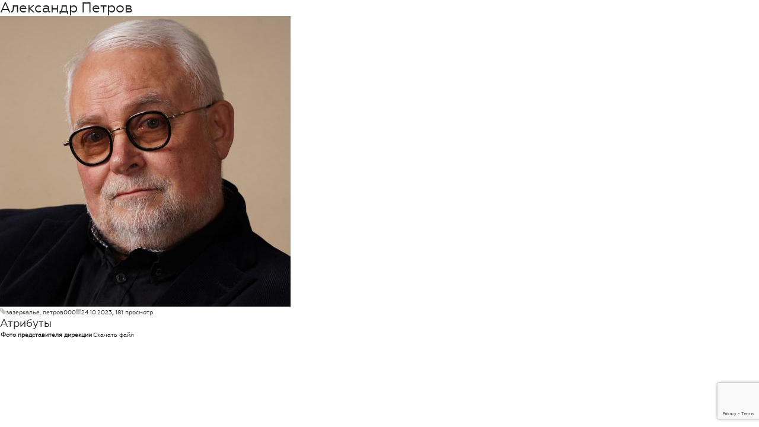

--- FILE ---
content_type: text/html; charset=UTF-8
request_url: https://oneginaward.ru/management/2023/jury23/38531/
body_size: 17288
content:
<!DOCTYPE html>
<html xmlns='http://www.w3.org/1999/xhtml' xml:lang='ru' lang='ru'>
<head>
	<title>Дирекция премии «Онегин» 2026</title>
	<meta name="description" content="Александр Петров -2023 -Жюри -Дирекция премии «Онегин»" />
	<meta name="keywords" content="зазеркалье, петров -2023 -Жюри -Дирекция премии «Онегин»" />
	<meta content="text/html; charset=UTF-8" http-equiv="Content-Type" />
	<meta name="yandex-verification" content="7e95a48a5d8ab8f8" />
	<meta http-equiv="X-UA-Compatible" content="IE=edge" />
	<meta http-equiv='imagetoolbar' content='no'                                  />
	<meta http-equiv="X-UA-Compatible" content="IE=edge"                          />
	<meta content="width=device-width,initial-scale=1,user-scalable=no" name="viewport" />
	<meta name = "format-detection" content = "telephone=no"    />
	<meta name = "format-detection" content = "address=no"    />
	<meta http-equiv="x-rim-auto-match" content="none"          />
	<!-- <meta property="og:image" content='images/logo-200-vk.png'  /> -->
	<meta name="viewport" content="width=1024" />
	<meta name="apple-mobile-web-app-capable" content="yes"     />
		<link type='image/x-icon'       rel='icon'          href='/assets/images/favicon/favicon.ico?v=1.2' />
	<link type='image/x-icon'       rel='shortcut icon' href='/assets/images/favicon/favicon.ico?v=1.2' />
	<link rel="apple-touch-icon" sizes="57x57" href='/assets/images/favicon/apple-icon-57x57.png?v=1.2' />
	<link rel="apple-touch-icon" sizes="60x60" href='/assets/images/favicon/apple-icon-60x60.png?v=1.2' />
	<link rel="apple-touch-icon" sizes="72x72" href='/assets/images/favicon/apple-icon-72x72.png?v=1.2' />
	<link rel="apple-touch-icon" sizes="76x76" href='/assets/images/favicon/apple-icon-76x76.png?v=1.2' />
	<link rel="apple-touch-icon" sizes="114x114" href='/assets/images/favicon/apple-icon-114x114.png?v=1.2' />
	<link rel="apple-touch-icon" sizes="120x120" href='/assets/images/favicon/apple-icon-120x120.png?v=1.2' />
	<link rel="apple-touch-icon" sizes="144x144" href='/assets/images/favicon/apple-icon-144x144.png?v=1.2' />
	<link rel="apple-touch-icon" sizes="152x152" href='/assets/images/favicon/apple-icon-152x152.png?v=1.2' />
	<link rel="apple-touch-icon" sizes="180x180" href='/assets/images/favicon/apple-icon-180x180.png?v=1.2' />
	<link rel="icon" type="image/png" sizes="192x192" href='/assets/images/favicon/android-icon-192x192.png?v=1.2' />
	<link rel="icon" type="image/png" sizes="32x32" href='/assets/images/favicon/favicon-32x32.png?v=1.2' />
	<link rel="icon" type="image/png" sizes="96x96" href='/assets/images/favicon/favicon-96x96.png?v=1.2' />
	<link rel="icon" type="image/png" sizes="16x16" href='/assets/images/favicon/favicon-16x16.png?v=1.2' />
	<link rel="manifest" href='/assets/images/favicon/manifest.json?v=1.2' />
	<meta name="msapplication-TileColor" content="#ffffff" />
	<meta name="msapplication-TileImage" content='/assets/images/favicon/ms-icon-144x144.png?v=1.2' />
	<meta name="theme-color" content="#ffffff" />
	<link rel="stylesheet" type="text/css" href="/templates/template1/style.css?1752600848">
<link rel="stylesheet" type="text/css" href="/assets/js/vendor/swiper-slider/swiper.min.css?1752600848">
<link rel="stylesheet" type="text/css" href="/assets/js/vendor/fancybox/jquery.fancybox.min.css?1752600848">
<link rel="stylesheet" type="text/css" href="/assets/css/style_diz.css?v=1.4?1752600848">
	<script src='https://ajax.googleapis.com/ajax/libs/jquery/1.12.4/jquery.min.js'></script>
	<script src='/assets/js/device.min.js'></script>
	<script src='/assets/js/aa_modal.js'></script>
	<!--[if lt IE 10]>
		<script src="js/vendor/classList.min.js"></script>
		<script src="js/vendor/html5shiv.min.js"></script>
	<![endif]-->
	</head>

<body>

<div class='body'>
	<div class='body-wrap'>
		<!-- TOP Part end -->
		

<h1>Александр Петров</h1>
<div id="gallery">
  <a href="/upload/information_system_23/3/8/5/item_38531/item_38531.jpg" target="_blank">
    <img src="/upload/information_system_23/3/8/5/item_38531/small_item_38531.jpg" class="news_img" />
  </a>
</div>
<div></div>
<p class="tags"><img src="/images/tag.png" /><span><a href="/management/tag/%D0%B7%D0%B0%D0%B7%D0%B5%D1%80%D0%BA%D0%B0%D0%BB%D1%8C%D0%B5/" class="tag">зазеркалье</a>, <a href="/management/tag/%D0%BF%D0%B5%D1%82%D1%80%D0%BE%D0%B2/" class="tag">петров</a></span><span id="informationsystem_item_id_38531" class="thumbs inactive"><span id="informationsystem_item_likes_38531">0</span><span class="inner_thumbs"><a alt="Нравится"></a><span class="rate" id="informationsystem_item_rate_38531">0</span><a alt="Не нравится"></a></span><span id="informationsystem_item_dislikes_38531">0</span></span><img src="/images/calendar.png" />24.10.2023, <span>181</span> просмотр. </p>
<p class="h2">Атрибуты</p>
<table border="0" class="news_properties">
  <tr>
    <th>Фото представителя дирекции</th>
    <td>
      <a href="/upload/information_system_23/3/8/5/item_38531/information_items_property_2018.jpg">Скачать файл</a>
    </td>
  </tr>
</table>
	</div>

	

<i xmlns:xlink="http://www.w3.org/1999/xlink" class="overlay js__all-close" tabindex="-1"></i>
<div xmlns:xlink="http://www.w3.org/1999/xlink" class="nav" tabindex="-1">
  <button type="button" class="nav__close abs abs_t abs_r js-nav__close">
    <svg class="nav__close-ico abs">
      <use xlink:href="/assets/images/sprites/sprites_label/svg/symbols.svg#symbol-close"></use>
    </svg>
  </button>
  <div class="nav__wrap">
    <div class="nav__in">
      <div class="nav-menu">
        <div class="nav-menu__el">
          <a href="/" class="nav-menu__el-in g-vac">
            <span class="nav-menu__el-in-txt g-vac__el g-fwb">Главная</span>
          </a>
        </div>
        <div class="nav-menu__el">
          <a href="/about/" class="nav-menu__el-in g-vac">
            <span class="nav-menu__el-in-txt g-vac__el g-fwb">О премии</span>
          </a>
        </div>
        <div class="nav-menu__el">
          <a href="/management/" class="nav-menu__el-in g-vac active">
            <span class="nav-menu__el-in-txt g-vac__el g-fwb">Дирекция премии</span>
          </a>
        </div>
        <div class="nav-menu__el">
          <a href="/news/" class="nav-menu__el-in g-vac">
            <span class="nav-menu__el-in-txt g-vac__el g-fwb">Новости</span>
          </a>
        </div>
        <div class="nav-menu__el">
          <a href="/smi/" class="nav-menu__el-in g-vac">
            <span class="nav-menu__el-in-txt g-vac__el g-fwb">СМИ о премии</span>
          </a>
        </div>
        <div class="nav-menu__el">
          <a href="/partners/" class="nav-menu__el-in g-vac">
            <span class="nav-menu__el-in-txt g-vac__el g-fwb">Партнёры</span>
          </a>
        </div>
        <div class="nav-menu__el">
          <a href="/map/" class="nav-menu__el-in g-vac">
            <span class="nav-menu__el-in-txt g-vac__el g-fwb">Оперная карта России</span>
          </a>
        </div>
        <div class="nav-menu__el">
          <a href="/contacts/" class="nav-menu__el-in g-vac">
            <span class="nav-menu__el-in-txt g-vac__el g-fwb">Контакты</span>
          </a>
        </div>
      </div>
      <div class="nav-btn">
        <button type="button" class="g-btn js-nav__message-open">
          <span class="g-btn__txt">Отправить сообщение</span>
        </button>
      </div>
      <div class="nav-footer">
        <div class="nav-footer__copyright">
          <span class="nav-footer__copyright-txt-top g-fwm">© «Онегин» 2016-2026</span>
          <span class="nav-footer__copyright-txt-bottom">Российская национальная оперная премия</span>
        </div>
        <a href="http://artatom.ru/" title="дизайн сайта, создание сайтов Воронеж - веб студия АРТатом" target="_blank" rel="noopener" class="nav-footer__dev g-vac">
          <span class="nav-footer__dev-txt g-vac__el">Сделано в Atom</span>
          <svg class="nav-footer__dev-ico abs abs_r">
            <use xlink:href="/assets/images/sprites/sprites_label/svg/symbols.svg#symbol-atom"></use>
          </svg>
        </a>
        <a href="//m.oneginaward.ru" title="" class="nav-footer__full-ver g-vac" style="float: left; height: 4em;">
          <span class="nav-footer__dev-txt g-vac__el" style="white-space: nowrap; ">
								Мобильная версия
							</span>
        </a>
      </div>
    </div>
  </div>
</div>


<div class="modal-form" tabindex="-1">
  <div class="modal-form__wrap g-vac">
    <div class="modal-form__in g-vac__el">
      <button name="close" type="button" class="modal-form__close abs abs_t abs_r js-modal-form__close">
        <svg class="modal-form__close-ico abs">
          <use xmlns:xlink="http://www.w3.org/1999/xlink" xlink:href="/assets/images/sprites/sprites_label/svg/symbols.svg#symbol-close"></use>
        </svg>
      </button>
      <div class="modal-form__left">
        <div class="modal-form-text">
          <div class="modal-form-text__desc">
            <div class="editor editor_mb-off editor_small editor_fmed">
              <p>Если у вас есть вопросы - вы можете написать нам и мы обязательно вам ответим.</p>
            </div>
          </div>
          <div class="modal-form-text__contact">
            <div class="editor editor_fmed editor_mb-off">
              <p>Также вы можете написать нам на почту<br /><a href="mailto: award@oneginaward.ru">award@oneginaward.ru</a><br /></p>
            </div>
          </div>
        </div>
      </div>
      <div class="modal-form__right">
        <div class="modal-form__form">
          <form name="form-feedback" action="/" method="post" enctype="multipart/form-data" id="form-feedback">
            <div class="g-form-item">
              <div class="g-form-item__name">
                <span class="g-form-item__name-txt g-fwm">Ваше имя</span>
              </div>
              <div class="g-form-item__field">
                <div class="g-form-item__field-in g-form-item__field-in_fl">
                  <input type="text" class="input__field" name="message_name" value="" placeholder="" />
                </div>
              </div>
              <div class="null"></div>
            </div>
            <div class="g-form-item">
              <div class="g-form-item__name">
                <span class="g-form-item__name-txt g-fwm">Ваш E-mail</span>
              </div>
              <div class="g-form-item__field">
                <div class="g-form-item__field-in g-form-item__field-in_fl">
                  <input type="text" class="input__field" name="message_email" value="" placeholder="" />
                </div>
              </div>
              <div class="null"></div>
            </div>
            <div class="g-form-item">
              <div class="g-form-item__name">
                <span class="g-form-item__name-txt g-fwm">Ваше сообщение</span>
              </div>
              <div class="g-form-item__field">
                <div class="g-form-item__field-in g-form-item__field-in_fl">
                  <textarea class="textarea" value="" name="message_text" placeholder="Начните писать свой текст …"></textarea>
                </div>
              </div>
              <div class="null"></div>
            </div>
            <div class="g-form-item">
              <div class="g-form-item__name"></div>
              <div class="g-form-item__field">
                <div class="smart-captcha" data-sitekey="ysc1_fCIJ1CvN8Nd29oI0BhfVmW8syq0zBjsAVem8CP1K054f94a9"></div>
              </div>
              <div class="null"></div>
            </div>
            <div class="g-form__btn">
              <input type="hidden" name="SubmitMessage" value="ok" />
              <button name="SubmitMessage" type="submit" value="Отправить сообщение" class="g-btn g-btn_block js-welldone__btn">
                <span class="g-btn__txt">Отправить сообщение</span>
              </button>
            </div>
          </form>
          <div class="g-form-item" tabindex="-1">
            <div class="welldone__in g-vac__el">
              <div class="welldone__title">
                <span name="header" class="welldone__title-txt g-fade"></span>
              </div>
              <div class="welldone__desc">
                <div name="message" class="editor editor_mb-off" id="message"></div>
              </div>
            </div>
          </div>
        </div>
      </div>
    </div>
    <i class="modal-form__overlay abs js__all-close"></i>
  </div>
</div>
</div>
	<script src="/templates/template1/script.js"></script>
<script src="/assets/js/vendor/nice-select/jquery.nice-select.min.js"></script>
<script src="/assets/js/vendor/jquery.form.min.js"></script>
<script src="/assets/js/vendor/jqueryValidation/jquery.validate.min.js"></script>
<script src="/assets/js/vendor/jqueryValidation/additional-methods.min.js"></script>
<script src="/assets/js/vendor/jqueryValidation/localization/messages_ru.min.js"></script>
<script src="/assets/js/vendor/fancybox/jquery.fancybox.min.js"></script>
<script src="/assets/js/vendor/jquery.inputmask.bundle.min.js"></script>
<script src="/assets/js/vendor/swiper-slider/swiper.min.js"></script>
<script src="/assets/js/vendor/threesixty/threesixty.min.js"></script>
<script src="/assets/js/vendor/threesixty/threesixty__init.js"></script>
<script src="/assets/js/vendor/fastclick.min.js"></script>
<script src="/assets/js/aa-slider.js"></script>
<script src="/assets/js/aa_yandex-map.js"></script>
<script src="/assets/js/aa-form.js?v=1.14"></script>
<script src="/assets/js/aa-form-verification.js?v=1.14"></script>
<script src="/assets/js/aa-poll.js?v=1.14"></script>
<script src="/assets/js/artatom.js?v=1.14"></script>

    <script src="https://smartcaptcha.yandexcloud.net/captcha.js" defer=""></script>
	
	<script src="https://www.google.com/recaptcha/api.js?render=6LfXMTcqAAAAAADNmARvz_pac1JToA0QBmpjIVZ5"></script>
	<script>
		grecaptcha.ready(function () {
            grecaptcha.execute('6LfXMTcqAAAAAADNmARvz_pac1JToA0QBmpjIVZ5', {
                action: 'submit'
            }).then(function(token) {
                //для проверки токена можно вывести в 
                // console.log(token);                 
                $('#form-feedback').append('<input type="hidden" name="g-recaptcha-response" value="' + token + '">');
                $('#form-order').append('<input type="hidden" name="g-recaptcha-response" value="' + token + '">');
            });
        }); 
	</script>

	<!-- Yandex.Metrika counter -->
	<script type="text/javascript">
		(function (d, w, c) {
			(w[c] = w[c] || []).push(function() {
				try {
					w.yaCounter45072731 = new Ya.Metrika({
						id:45072731,
						clickmap:true,
						trackLinks:true,
						accurateTrackBounce:true,
						webvisor:true
					});
				} catch(e) { }
			});

			var n = d.getElementsByTagName("script")[0],
					s = d.createElement("script"),
					f = function () { n.parentNode.insertBefore(s, n); };
			s.type = "text/javascript";
			s.async = true;
			s.src = "https://mc.yandex.ru/metrika/watch.js";

			if (w.opera == "[object Opera]") {
				d.addEventListener("DOMContentLoaded", f, false);
			} else { f(); }
		})(document, window, "yandex_metrika_callbacks");
	</script>
	<noscript><div><img src="https://mc.yandex.ru/watch/45072731" style="position:absolute; left:-9999px;" alt="" /></div></noscript>
	<!-- /Yandex.Metrika counter -->

	<!-- Google Analytics -->
	<script>
		(function(i,s,o,g,r,a,m){i['GoogleAnalyticsObject']=r;i[r]=i[r]||function(){
		(i[r].q=i[r].q||[]).push(arguments)},i[r].l=1*new Date();a=s.createElement(o),
		m=s.getElementsByTagName(o)[0];a.async=1;a.src=g;m.parentNode.insertBefore(a,m)
		})(window,document,'script','https://www.google-analytics.com/analytics.js','ga');

		ga('create', 'UA-101432979-1', 'auto');
		ga('send', 'pageview');
	</script>
	<!-- /Google Analytics -->

	<!-- HostCMS Counter -->
	<script type="text/javascript">document.cookie="hostmake=1; path=/";document.write("<a style='display: none;' href=\"//www.hostcms.ru/\"><img src=\"//oneginaward.ru/counter/counter.php?rand="+Math.random()+"&id=1&refer="+escape(document.referrer)+"&amp;current_page="+escape(window.location.href)+"&cookie="+(document.cookie?"Y":"N")+"&java="+(navigator.javaEnabled()?"Y":"N")+"&screen="+screen.width+'x'+screen.height+"&px="+(((navigator.appName.substring(0,9)=="Microsoft"))?screen.colorDepth:screen.pixelDepth)+"&js_version=1.6&counter=0\" alt=\"HostCMS Counter\" width=\"1\" height=\"1\" /></a>")</script>
	<noscript><a style="display: none;" href="//www.hostcms.ru/"><img alt="HostCMS Counter" height="1" src="//oneginaward.ru/counter/counter.php?id=1&amp;counter=0" width="1" /></a></noscript>
	<!-- HostCMS Counter -->

</body>
</html>

--- FILE ---
content_type: text/html; charset=utf-8
request_url: https://www.google.com/recaptcha/api2/anchor?ar=1&k=6LfXMTcqAAAAAADNmARvz_pac1JToA0QBmpjIVZ5&co=aHR0cHM6Ly9vbmVnaW5hd2FyZC5ydTo0NDM.&hl=en&v=N67nZn4AqZkNcbeMu4prBgzg&size=invisible&anchor-ms=20000&execute-ms=30000&cb=11wpxldv1g07
body_size: 48777
content:
<!DOCTYPE HTML><html dir="ltr" lang="en"><head><meta http-equiv="Content-Type" content="text/html; charset=UTF-8">
<meta http-equiv="X-UA-Compatible" content="IE=edge">
<title>reCAPTCHA</title>
<style type="text/css">
/* cyrillic-ext */
@font-face {
  font-family: 'Roboto';
  font-style: normal;
  font-weight: 400;
  font-stretch: 100%;
  src: url(//fonts.gstatic.com/s/roboto/v48/KFO7CnqEu92Fr1ME7kSn66aGLdTylUAMa3GUBHMdazTgWw.woff2) format('woff2');
  unicode-range: U+0460-052F, U+1C80-1C8A, U+20B4, U+2DE0-2DFF, U+A640-A69F, U+FE2E-FE2F;
}
/* cyrillic */
@font-face {
  font-family: 'Roboto';
  font-style: normal;
  font-weight: 400;
  font-stretch: 100%;
  src: url(//fonts.gstatic.com/s/roboto/v48/KFO7CnqEu92Fr1ME7kSn66aGLdTylUAMa3iUBHMdazTgWw.woff2) format('woff2');
  unicode-range: U+0301, U+0400-045F, U+0490-0491, U+04B0-04B1, U+2116;
}
/* greek-ext */
@font-face {
  font-family: 'Roboto';
  font-style: normal;
  font-weight: 400;
  font-stretch: 100%;
  src: url(//fonts.gstatic.com/s/roboto/v48/KFO7CnqEu92Fr1ME7kSn66aGLdTylUAMa3CUBHMdazTgWw.woff2) format('woff2');
  unicode-range: U+1F00-1FFF;
}
/* greek */
@font-face {
  font-family: 'Roboto';
  font-style: normal;
  font-weight: 400;
  font-stretch: 100%;
  src: url(//fonts.gstatic.com/s/roboto/v48/KFO7CnqEu92Fr1ME7kSn66aGLdTylUAMa3-UBHMdazTgWw.woff2) format('woff2');
  unicode-range: U+0370-0377, U+037A-037F, U+0384-038A, U+038C, U+038E-03A1, U+03A3-03FF;
}
/* math */
@font-face {
  font-family: 'Roboto';
  font-style: normal;
  font-weight: 400;
  font-stretch: 100%;
  src: url(//fonts.gstatic.com/s/roboto/v48/KFO7CnqEu92Fr1ME7kSn66aGLdTylUAMawCUBHMdazTgWw.woff2) format('woff2');
  unicode-range: U+0302-0303, U+0305, U+0307-0308, U+0310, U+0312, U+0315, U+031A, U+0326-0327, U+032C, U+032F-0330, U+0332-0333, U+0338, U+033A, U+0346, U+034D, U+0391-03A1, U+03A3-03A9, U+03B1-03C9, U+03D1, U+03D5-03D6, U+03F0-03F1, U+03F4-03F5, U+2016-2017, U+2034-2038, U+203C, U+2040, U+2043, U+2047, U+2050, U+2057, U+205F, U+2070-2071, U+2074-208E, U+2090-209C, U+20D0-20DC, U+20E1, U+20E5-20EF, U+2100-2112, U+2114-2115, U+2117-2121, U+2123-214F, U+2190, U+2192, U+2194-21AE, U+21B0-21E5, U+21F1-21F2, U+21F4-2211, U+2213-2214, U+2216-22FF, U+2308-230B, U+2310, U+2319, U+231C-2321, U+2336-237A, U+237C, U+2395, U+239B-23B7, U+23D0, U+23DC-23E1, U+2474-2475, U+25AF, U+25B3, U+25B7, U+25BD, U+25C1, U+25CA, U+25CC, U+25FB, U+266D-266F, U+27C0-27FF, U+2900-2AFF, U+2B0E-2B11, U+2B30-2B4C, U+2BFE, U+3030, U+FF5B, U+FF5D, U+1D400-1D7FF, U+1EE00-1EEFF;
}
/* symbols */
@font-face {
  font-family: 'Roboto';
  font-style: normal;
  font-weight: 400;
  font-stretch: 100%;
  src: url(//fonts.gstatic.com/s/roboto/v48/KFO7CnqEu92Fr1ME7kSn66aGLdTylUAMaxKUBHMdazTgWw.woff2) format('woff2');
  unicode-range: U+0001-000C, U+000E-001F, U+007F-009F, U+20DD-20E0, U+20E2-20E4, U+2150-218F, U+2190, U+2192, U+2194-2199, U+21AF, U+21E6-21F0, U+21F3, U+2218-2219, U+2299, U+22C4-22C6, U+2300-243F, U+2440-244A, U+2460-24FF, U+25A0-27BF, U+2800-28FF, U+2921-2922, U+2981, U+29BF, U+29EB, U+2B00-2BFF, U+4DC0-4DFF, U+FFF9-FFFB, U+10140-1018E, U+10190-1019C, U+101A0, U+101D0-101FD, U+102E0-102FB, U+10E60-10E7E, U+1D2C0-1D2D3, U+1D2E0-1D37F, U+1F000-1F0FF, U+1F100-1F1AD, U+1F1E6-1F1FF, U+1F30D-1F30F, U+1F315, U+1F31C, U+1F31E, U+1F320-1F32C, U+1F336, U+1F378, U+1F37D, U+1F382, U+1F393-1F39F, U+1F3A7-1F3A8, U+1F3AC-1F3AF, U+1F3C2, U+1F3C4-1F3C6, U+1F3CA-1F3CE, U+1F3D4-1F3E0, U+1F3ED, U+1F3F1-1F3F3, U+1F3F5-1F3F7, U+1F408, U+1F415, U+1F41F, U+1F426, U+1F43F, U+1F441-1F442, U+1F444, U+1F446-1F449, U+1F44C-1F44E, U+1F453, U+1F46A, U+1F47D, U+1F4A3, U+1F4B0, U+1F4B3, U+1F4B9, U+1F4BB, U+1F4BF, U+1F4C8-1F4CB, U+1F4D6, U+1F4DA, U+1F4DF, U+1F4E3-1F4E6, U+1F4EA-1F4ED, U+1F4F7, U+1F4F9-1F4FB, U+1F4FD-1F4FE, U+1F503, U+1F507-1F50B, U+1F50D, U+1F512-1F513, U+1F53E-1F54A, U+1F54F-1F5FA, U+1F610, U+1F650-1F67F, U+1F687, U+1F68D, U+1F691, U+1F694, U+1F698, U+1F6AD, U+1F6B2, U+1F6B9-1F6BA, U+1F6BC, U+1F6C6-1F6CF, U+1F6D3-1F6D7, U+1F6E0-1F6EA, U+1F6F0-1F6F3, U+1F6F7-1F6FC, U+1F700-1F7FF, U+1F800-1F80B, U+1F810-1F847, U+1F850-1F859, U+1F860-1F887, U+1F890-1F8AD, U+1F8B0-1F8BB, U+1F8C0-1F8C1, U+1F900-1F90B, U+1F93B, U+1F946, U+1F984, U+1F996, U+1F9E9, U+1FA00-1FA6F, U+1FA70-1FA7C, U+1FA80-1FA89, U+1FA8F-1FAC6, U+1FACE-1FADC, U+1FADF-1FAE9, U+1FAF0-1FAF8, U+1FB00-1FBFF;
}
/* vietnamese */
@font-face {
  font-family: 'Roboto';
  font-style: normal;
  font-weight: 400;
  font-stretch: 100%;
  src: url(//fonts.gstatic.com/s/roboto/v48/KFO7CnqEu92Fr1ME7kSn66aGLdTylUAMa3OUBHMdazTgWw.woff2) format('woff2');
  unicode-range: U+0102-0103, U+0110-0111, U+0128-0129, U+0168-0169, U+01A0-01A1, U+01AF-01B0, U+0300-0301, U+0303-0304, U+0308-0309, U+0323, U+0329, U+1EA0-1EF9, U+20AB;
}
/* latin-ext */
@font-face {
  font-family: 'Roboto';
  font-style: normal;
  font-weight: 400;
  font-stretch: 100%;
  src: url(//fonts.gstatic.com/s/roboto/v48/KFO7CnqEu92Fr1ME7kSn66aGLdTylUAMa3KUBHMdazTgWw.woff2) format('woff2');
  unicode-range: U+0100-02BA, U+02BD-02C5, U+02C7-02CC, U+02CE-02D7, U+02DD-02FF, U+0304, U+0308, U+0329, U+1D00-1DBF, U+1E00-1E9F, U+1EF2-1EFF, U+2020, U+20A0-20AB, U+20AD-20C0, U+2113, U+2C60-2C7F, U+A720-A7FF;
}
/* latin */
@font-face {
  font-family: 'Roboto';
  font-style: normal;
  font-weight: 400;
  font-stretch: 100%;
  src: url(//fonts.gstatic.com/s/roboto/v48/KFO7CnqEu92Fr1ME7kSn66aGLdTylUAMa3yUBHMdazQ.woff2) format('woff2');
  unicode-range: U+0000-00FF, U+0131, U+0152-0153, U+02BB-02BC, U+02C6, U+02DA, U+02DC, U+0304, U+0308, U+0329, U+2000-206F, U+20AC, U+2122, U+2191, U+2193, U+2212, U+2215, U+FEFF, U+FFFD;
}
/* cyrillic-ext */
@font-face {
  font-family: 'Roboto';
  font-style: normal;
  font-weight: 500;
  font-stretch: 100%;
  src: url(//fonts.gstatic.com/s/roboto/v48/KFO7CnqEu92Fr1ME7kSn66aGLdTylUAMa3GUBHMdazTgWw.woff2) format('woff2');
  unicode-range: U+0460-052F, U+1C80-1C8A, U+20B4, U+2DE0-2DFF, U+A640-A69F, U+FE2E-FE2F;
}
/* cyrillic */
@font-face {
  font-family: 'Roboto';
  font-style: normal;
  font-weight: 500;
  font-stretch: 100%;
  src: url(//fonts.gstatic.com/s/roboto/v48/KFO7CnqEu92Fr1ME7kSn66aGLdTylUAMa3iUBHMdazTgWw.woff2) format('woff2');
  unicode-range: U+0301, U+0400-045F, U+0490-0491, U+04B0-04B1, U+2116;
}
/* greek-ext */
@font-face {
  font-family: 'Roboto';
  font-style: normal;
  font-weight: 500;
  font-stretch: 100%;
  src: url(//fonts.gstatic.com/s/roboto/v48/KFO7CnqEu92Fr1ME7kSn66aGLdTylUAMa3CUBHMdazTgWw.woff2) format('woff2');
  unicode-range: U+1F00-1FFF;
}
/* greek */
@font-face {
  font-family: 'Roboto';
  font-style: normal;
  font-weight: 500;
  font-stretch: 100%;
  src: url(//fonts.gstatic.com/s/roboto/v48/KFO7CnqEu92Fr1ME7kSn66aGLdTylUAMa3-UBHMdazTgWw.woff2) format('woff2');
  unicode-range: U+0370-0377, U+037A-037F, U+0384-038A, U+038C, U+038E-03A1, U+03A3-03FF;
}
/* math */
@font-face {
  font-family: 'Roboto';
  font-style: normal;
  font-weight: 500;
  font-stretch: 100%;
  src: url(//fonts.gstatic.com/s/roboto/v48/KFO7CnqEu92Fr1ME7kSn66aGLdTylUAMawCUBHMdazTgWw.woff2) format('woff2');
  unicode-range: U+0302-0303, U+0305, U+0307-0308, U+0310, U+0312, U+0315, U+031A, U+0326-0327, U+032C, U+032F-0330, U+0332-0333, U+0338, U+033A, U+0346, U+034D, U+0391-03A1, U+03A3-03A9, U+03B1-03C9, U+03D1, U+03D5-03D6, U+03F0-03F1, U+03F4-03F5, U+2016-2017, U+2034-2038, U+203C, U+2040, U+2043, U+2047, U+2050, U+2057, U+205F, U+2070-2071, U+2074-208E, U+2090-209C, U+20D0-20DC, U+20E1, U+20E5-20EF, U+2100-2112, U+2114-2115, U+2117-2121, U+2123-214F, U+2190, U+2192, U+2194-21AE, U+21B0-21E5, U+21F1-21F2, U+21F4-2211, U+2213-2214, U+2216-22FF, U+2308-230B, U+2310, U+2319, U+231C-2321, U+2336-237A, U+237C, U+2395, U+239B-23B7, U+23D0, U+23DC-23E1, U+2474-2475, U+25AF, U+25B3, U+25B7, U+25BD, U+25C1, U+25CA, U+25CC, U+25FB, U+266D-266F, U+27C0-27FF, U+2900-2AFF, U+2B0E-2B11, U+2B30-2B4C, U+2BFE, U+3030, U+FF5B, U+FF5D, U+1D400-1D7FF, U+1EE00-1EEFF;
}
/* symbols */
@font-face {
  font-family: 'Roboto';
  font-style: normal;
  font-weight: 500;
  font-stretch: 100%;
  src: url(//fonts.gstatic.com/s/roboto/v48/KFO7CnqEu92Fr1ME7kSn66aGLdTylUAMaxKUBHMdazTgWw.woff2) format('woff2');
  unicode-range: U+0001-000C, U+000E-001F, U+007F-009F, U+20DD-20E0, U+20E2-20E4, U+2150-218F, U+2190, U+2192, U+2194-2199, U+21AF, U+21E6-21F0, U+21F3, U+2218-2219, U+2299, U+22C4-22C6, U+2300-243F, U+2440-244A, U+2460-24FF, U+25A0-27BF, U+2800-28FF, U+2921-2922, U+2981, U+29BF, U+29EB, U+2B00-2BFF, U+4DC0-4DFF, U+FFF9-FFFB, U+10140-1018E, U+10190-1019C, U+101A0, U+101D0-101FD, U+102E0-102FB, U+10E60-10E7E, U+1D2C0-1D2D3, U+1D2E0-1D37F, U+1F000-1F0FF, U+1F100-1F1AD, U+1F1E6-1F1FF, U+1F30D-1F30F, U+1F315, U+1F31C, U+1F31E, U+1F320-1F32C, U+1F336, U+1F378, U+1F37D, U+1F382, U+1F393-1F39F, U+1F3A7-1F3A8, U+1F3AC-1F3AF, U+1F3C2, U+1F3C4-1F3C6, U+1F3CA-1F3CE, U+1F3D4-1F3E0, U+1F3ED, U+1F3F1-1F3F3, U+1F3F5-1F3F7, U+1F408, U+1F415, U+1F41F, U+1F426, U+1F43F, U+1F441-1F442, U+1F444, U+1F446-1F449, U+1F44C-1F44E, U+1F453, U+1F46A, U+1F47D, U+1F4A3, U+1F4B0, U+1F4B3, U+1F4B9, U+1F4BB, U+1F4BF, U+1F4C8-1F4CB, U+1F4D6, U+1F4DA, U+1F4DF, U+1F4E3-1F4E6, U+1F4EA-1F4ED, U+1F4F7, U+1F4F9-1F4FB, U+1F4FD-1F4FE, U+1F503, U+1F507-1F50B, U+1F50D, U+1F512-1F513, U+1F53E-1F54A, U+1F54F-1F5FA, U+1F610, U+1F650-1F67F, U+1F687, U+1F68D, U+1F691, U+1F694, U+1F698, U+1F6AD, U+1F6B2, U+1F6B9-1F6BA, U+1F6BC, U+1F6C6-1F6CF, U+1F6D3-1F6D7, U+1F6E0-1F6EA, U+1F6F0-1F6F3, U+1F6F7-1F6FC, U+1F700-1F7FF, U+1F800-1F80B, U+1F810-1F847, U+1F850-1F859, U+1F860-1F887, U+1F890-1F8AD, U+1F8B0-1F8BB, U+1F8C0-1F8C1, U+1F900-1F90B, U+1F93B, U+1F946, U+1F984, U+1F996, U+1F9E9, U+1FA00-1FA6F, U+1FA70-1FA7C, U+1FA80-1FA89, U+1FA8F-1FAC6, U+1FACE-1FADC, U+1FADF-1FAE9, U+1FAF0-1FAF8, U+1FB00-1FBFF;
}
/* vietnamese */
@font-face {
  font-family: 'Roboto';
  font-style: normal;
  font-weight: 500;
  font-stretch: 100%;
  src: url(//fonts.gstatic.com/s/roboto/v48/KFO7CnqEu92Fr1ME7kSn66aGLdTylUAMa3OUBHMdazTgWw.woff2) format('woff2');
  unicode-range: U+0102-0103, U+0110-0111, U+0128-0129, U+0168-0169, U+01A0-01A1, U+01AF-01B0, U+0300-0301, U+0303-0304, U+0308-0309, U+0323, U+0329, U+1EA0-1EF9, U+20AB;
}
/* latin-ext */
@font-face {
  font-family: 'Roboto';
  font-style: normal;
  font-weight: 500;
  font-stretch: 100%;
  src: url(//fonts.gstatic.com/s/roboto/v48/KFO7CnqEu92Fr1ME7kSn66aGLdTylUAMa3KUBHMdazTgWw.woff2) format('woff2');
  unicode-range: U+0100-02BA, U+02BD-02C5, U+02C7-02CC, U+02CE-02D7, U+02DD-02FF, U+0304, U+0308, U+0329, U+1D00-1DBF, U+1E00-1E9F, U+1EF2-1EFF, U+2020, U+20A0-20AB, U+20AD-20C0, U+2113, U+2C60-2C7F, U+A720-A7FF;
}
/* latin */
@font-face {
  font-family: 'Roboto';
  font-style: normal;
  font-weight: 500;
  font-stretch: 100%;
  src: url(//fonts.gstatic.com/s/roboto/v48/KFO7CnqEu92Fr1ME7kSn66aGLdTylUAMa3yUBHMdazQ.woff2) format('woff2');
  unicode-range: U+0000-00FF, U+0131, U+0152-0153, U+02BB-02BC, U+02C6, U+02DA, U+02DC, U+0304, U+0308, U+0329, U+2000-206F, U+20AC, U+2122, U+2191, U+2193, U+2212, U+2215, U+FEFF, U+FFFD;
}
/* cyrillic-ext */
@font-face {
  font-family: 'Roboto';
  font-style: normal;
  font-weight: 900;
  font-stretch: 100%;
  src: url(//fonts.gstatic.com/s/roboto/v48/KFO7CnqEu92Fr1ME7kSn66aGLdTylUAMa3GUBHMdazTgWw.woff2) format('woff2');
  unicode-range: U+0460-052F, U+1C80-1C8A, U+20B4, U+2DE0-2DFF, U+A640-A69F, U+FE2E-FE2F;
}
/* cyrillic */
@font-face {
  font-family: 'Roboto';
  font-style: normal;
  font-weight: 900;
  font-stretch: 100%;
  src: url(//fonts.gstatic.com/s/roboto/v48/KFO7CnqEu92Fr1ME7kSn66aGLdTylUAMa3iUBHMdazTgWw.woff2) format('woff2');
  unicode-range: U+0301, U+0400-045F, U+0490-0491, U+04B0-04B1, U+2116;
}
/* greek-ext */
@font-face {
  font-family: 'Roboto';
  font-style: normal;
  font-weight: 900;
  font-stretch: 100%;
  src: url(//fonts.gstatic.com/s/roboto/v48/KFO7CnqEu92Fr1ME7kSn66aGLdTylUAMa3CUBHMdazTgWw.woff2) format('woff2');
  unicode-range: U+1F00-1FFF;
}
/* greek */
@font-face {
  font-family: 'Roboto';
  font-style: normal;
  font-weight: 900;
  font-stretch: 100%;
  src: url(//fonts.gstatic.com/s/roboto/v48/KFO7CnqEu92Fr1ME7kSn66aGLdTylUAMa3-UBHMdazTgWw.woff2) format('woff2');
  unicode-range: U+0370-0377, U+037A-037F, U+0384-038A, U+038C, U+038E-03A1, U+03A3-03FF;
}
/* math */
@font-face {
  font-family: 'Roboto';
  font-style: normal;
  font-weight: 900;
  font-stretch: 100%;
  src: url(//fonts.gstatic.com/s/roboto/v48/KFO7CnqEu92Fr1ME7kSn66aGLdTylUAMawCUBHMdazTgWw.woff2) format('woff2');
  unicode-range: U+0302-0303, U+0305, U+0307-0308, U+0310, U+0312, U+0315, U+031A, U+0326-0327, U+032C, U+032F-0330, U+0332-0333, U+0338, U+033A, U+0346, U+034D, U+0391-03A1, U+03A3-03A9, U+03B1-03C9, U+03D1, U+03D5-03D6, U+03F0-03F1, U+03F4-03F5, U+2016-2017, U+2034-2038, U+203C, U+2040, U+2043, U+2047, U+2050, U+2057, U+205F, U+2070-2071, U+2074-208E, U+2090-209C, U+20D0-20DC, U+20E1, U+20E5-20EF, U+2100-2112, U+2114-2115, U+2117-2121, U+2123-214F, U+2190, U+2192, U+2194-21AE, U+21B0-21E5, U+21F1-21F2, U+21F4-2211, U+2213-2214, U+2216-22FF, U+2308-230B, U+2310, U+2319, U+231C-2321, U+2336-237A, U+237C, U+2395, U+239B-23B7, U+23D0, U+23DC-23E1, U+2474-2475, U+25AF, U+25B3, U+25B7, U+25BD, U+25C1, U+25CA, U+25CC, U+25FB, U+266D-266F, U+27C0-27FF, U+2900-2AFF, U+2B0E-2B11, U+2B30-2B4C, U+2BFE, U+3030, U+FF5B, U+FF5D, U+1D400-1D7FF, U+1EE00-1EEFF;
}
/* symbols */
@font-face {
  font-family: 'Roboto';
  font-style: normal;
  font-weight: 900;
  font-stretch: 100%;
  src: url(//fonts.gstatic.com/s/roboto/v48/KFO7CnqEu92Fr1ME7kSn66aGLdTylUAMaxKUBHMdazTgWw.woff2) format('woff2');
  unicode-range: U+0001-000C, U+000E-001F, U+007F-009F, U+20DD-20E0, U+20E2-20E4, U+2150-218F, U+2190, U+2192, U+2194-2199, U+21AF, U+21E6-21F0, U+21F3, U+2218-2219, U+2299, U+22C4-22C6, U+2300-243F, U+2440-244A, U+2460-24FF, U+25A0-27BF, U+2800-28FF, U+2921-2922, U+2981, U+29BF, U+29EB, U+2B00-2BFF, U+4DC0-4DFF, U+FFF9-FFFB, U+10140-1018E, U+10190-1019C, U+101A0, U+101D0-101FD, U+102E0-102FB, U+10E60-10E7E, U+1D2C0-1D2D3, U+1D2E0-1D37F, U+1F000-1F0FF, U+1F100-1F1AD, U+1F1E6-1F1FF, U+1F30D-1F30F, U+1F315, U+1F31C, U+1F31E, U+1F320-1F32C, U+1F336, U+1F378, U+1F37D, U+1F382, U+1F393-1F39F, U+1F3A7-1F3A8, U+1F3AC-1F3AF, U+1F3C2, U+1F3C4-1F3C6, U+1F3CA-1F3CE, U+1F3D4-1F3E0, U+1F3ED, U+1F3F1-1F3F3, U+1F3F5-1F3F7, U+1F408, U+1F415, U+1F41F, U+1F426, U+1F43F, U+1F441-1F442, U+1F444, U+1F446-1F449, U+1F44C-1F44E, U+1F453, U+1F46A, U+1F47D, U+1F4A3, U+1F4B0, U+1F4B3, U+1F4B9, U+1F4BB, U+1F4BF, U+1F4C8-1F4CB, U+1F4D6, U+1F4DA, U+1F4DF, U+1F4E3-1F4E6, U+1F4EA-1F4ED, U+1F4F7, U+1F4F9-1F4FB, U+1F4FD-1F4FE, U+1F503, U+1F507-1F50B, U+1F50D, U+1F512-1F513, U+1F53E-1F54A, U+1F54F-1F5FA, U+1F610, U+1F650-1F67F, U+1F687, U+1F68D, U+1F691, U+1F694, U+1F698, U+1F6AD, U+1F6B2, U+1F6B9-1F6BA, U+1F6BC, U+1F6C6-1F6CF, U+1F6D3-1F6D7, U+1F6E0-1F6EA, U+1F6F0-1F6F3, U+1F6F7-1F6FC, U+1F700-1F7FF, U+1F800-1F80B, U+1F810-1F847, U+1F850-1F859, U+1F860-1F887, U+1F890-1F8AD, U+1F8B0-1F8BB, U+1F8C0-1F8C1, U+1F900-1F90B, U+1F93B, U+1F946, U+1F984, U+1F996, U+1F9E9, U+1FA00-1FA6F, U+1FA70-1FA7C, U+1FA80-1FA89, U+1FA8F-1FAC6, U+1FACE-1FADC, U+1FADF-1FAE9, U+1FAF0-1FAF8, U+1FB00-1FBFF;
}
/* vietnamese */
@font-face {
  font-family: 'Roboto';
  font-style: normal;
  font-weight: 900;
  font-stretch: 100%;
  src: url(//fonts.gstatic.com/s/roboto/v48/KFO7CnqEu92Fr1ME7kSn66aGLdTylUAMa3OUBHMdazTgWw.woff2) format('woff2');
  unicode-range: U+0102-0103, U+0110-0111, U+0128-0129, U+0168-0169, U+01A0-01A1, U+01AF-01B0, U+0300-0301, U+0303-0304, U+0308-0309, U+0323, U+0329, U+1EA0-1EF9, U+20AB;
}
/* latin-ext */
@font-face {
  font-family: 'Roboto';
  font-style: normal;
  font-weight: 900;
  font-stretch: 100%;
  src: url(//fonts.gstatic.com/s/roboto/v48/KFO7CnqEu92Fr1ME7kSn66aGLdTylUAMa3KUBHMdazTgWw.woff2) format('woff2');
  unicode-range: U+0100-02BA, U+02BD-02C5, U+02C7-02CC, U+02CE-02D7, U+02DD-02FF, U+0304, U+0308, U+0329, U+1D00-1DBF, U+1E00-1E9F, U+1EF2-1EFF, U+2020, U+20A0-20AB, U+20AD-20C0, U+2113, U+2C60-2C7F, U+A720-A7FF;
}
/* latin */
@font-face {
  font-family: 'Roboto';
  font-style: normal;
  font-weight: 900;
  font-stretch: 100%;
  src: url(//fonts.gstatic.com/s/roboto/v48/KFO7CnqEu92Fr1ME7kSn66aGLdTylUAMa3yUBHMdazQ.woff2) format('woff2');
  unicode-range: U+0000-00FF, U+0131, U+0152-0153, U+02BB-02BC, U+02C6, U+02DA, U+02DC, U+0304, U+0308, U+0329, U+2000-206F, U+20AC, U+2122, U+2191, U+2193, U+2212, U+2215, U+FEFF, U+FFFD;
}

</style>
<link rel="stylesheet" type="text/css" href="https://www.gstatic.com/recaptcha/releases/N67nZn4AqZkNcbeMu4prBgzg/styles__ltr.css">
<script nonce="NHqg8U4UD0ikQSIuQKPaUg" type="text/javascript">window['__recaptcha_api'] = 'https://www.google.com/recaptcha/api2/';</script>
<script type="text/javascript" src="https://www.gstatic.com/recaptcha/releases/N67nZn4AqZkNcbeMu4prBgzg/recaptcha__en.js" nonce="NHqg8U4UD0ikQSIuQKPaUg">
      
    </script></head>
<body><div id="rc-anchor-alert" class="rc-anchor-alert"></div>
<input type="hidden" id="recaptcha-token" value="[base64]">
<script type="text/javascript" nonce="NHqg8U4UD0ikQSIuQKPaUg">
      recaptcha.anchor.Main.init("[\x22ainput\x22,[\x22bgdata\x22,\x22\x22,\[base64]/[base64]/[base64]/ZyhXLGgpOnEoW04sMjEsbF0sVywwKSxoKSxmYWxzZSxmYWxzZSl9Y2F0Y2goayl7RygzNTgsVyk/[base64]/[base64]/[base64]/[base64]/[base64]/[base64]/[base64]/bmV3IEJbT10oRFswXSk6dz09Mj9uZXcgQltPXShEWzBdLERbMV0pOnc9PTM/bmV3IEJbT10oRFswXSxEWzFdLERbMl0pOnc9PTQ/[base64]/[base64]/[base64]/[base64]/[base64]\\u003d\x22,\[base64]\x22,\x22D8OWwo3DjMOfwrTCmnbDqcK3ejZBwo/DqGVyBsOqwopjwpvCo8O8w4RYw5dhwpXCr1RDSA/CicOiJSJUw63ClcKaPxRdworCrGbCrToePB/CsWwyMz7CvWXCizlOElPCqsO8w7zCuRTCuGUGBcOmw5M3IcOEwocOw6fCgMOQDDVDwq7CpnvCnxrDs3rCjwsRdcONOMOswp86w4jDpwBowqTClMKew4bCvhPCihJADS7ChsO2w4kGI01zN8KZw6jDqTvDlDx8axnDvMKKw5zClMOfccOSw7fCnyQ9w4BIX20zLV/DnsO2fcKhw5pEw6TCsAnDgXDDkHxIccKKR2ksWU5hW8K6K8Oiw57Cgg/[base64]/DrVvCjcOWwqcOOUkNwrZ5w70IwpDClcKnbsKnJsK7MQ3CucKVXMOGQyBMwpXDsMKZwo/DvsKXw67DhcK1w4lIwoHCtcOFWMO8KsO+w7Z2wrM5woIMEGXDt8Ogd8Ogw64Ww71iwpMtNSV/w4Baw6NyGcONCmpQwqjDu8OJw7LDocK1XhLDviXDlCHDg1PCn8KhJsOQER/Di8OKJsKBw65yNzDDnVLDgDPCtQI5wq7CrDk5wo/Ct8KOwqBawrp9CmfDsMKawpMyAnwmccK4wrvDrsKQOMOFOcKJwoAwPcOrw5PDuMKSDAR5w4TClD1DVQNgw6vCr8OLDMOjSQfClFtVwqhSNkDCtcOiw59uQSBNNsO4woodcsKhMsKIwqJSw4RVRRPCnlpTwqjCtcK5C2A/w7YZwr8uRMKAw63CinnDucOQZ8OqwrrCuAd6DQnDk8OmwpLCnXHDm08Sw4lFA3/CnsOPwps8X8O+D8KpHld1w7fDhlQxw6JAckfDk8OcDmBKwqtZw7zCk8OHw4YvwqDCssOKRcKIw5gGUixsGTR+cMOTAcODwpoQwpgUw6lAbMOhfCZXGiUWw7vDnijDvMOcCBEIak0Lw5PCqHlfaWVPMmzDrmzCliMnUEcCwovDr03CrQ1BZWwpfEAiI8Kjw4s/TjfCr8KgwqMpwp4GZsOrGcKjKRxXDMOcwqhCwp1ww47CvcOdYsOaCHLDpsOdNcKxwpnCvSRZw6LDi1LCqQnCv8Oww6vDksOnwp83w6cZFQETwo8/dCJdwqfDsMOeCMKLw5vChMKQw58GCsKmDjhVw4svLcKWw6Ugw4V+UsOjw4Nzw6MqwrvClcOjAynDshTCkcO/w5DCqVk9LMONw7fDnwY2FFrDsVEdw5YsBMOJw69mTWLCnsKuDSQVwodlX8Olw6DDvcOGKsKYcsKCw4XDpcKuUAFgwo0fJMKDcsO2wrfDvU7Cm8Oew4XCuFQaWsO5JifCvhsOw5NCT11rwqrCnVZLw5nCrsO/[base64]/CsWI2wpkrw6NQBcKpXsOYw6xzw7pywpDCuWvDn1cNw6vDlS/Cv1PDkgodwoXDi8KTw5dxeSjDkzfCoMOgw7Azw6XDj8KRwobCs0LDscOEwpTDh8OHw4k7FjXCqmnCuig8MhnDik4Gw6Anw4fCpk/ClGDCr8Kcw5PCkRwpw4nCpMKswpNiZsKswr0TKFbDtBwoHsK9wq04w4XCgMKmwpfDtMOuewrDmcKuw77Cig3DmMKwZ8Obw4bCjcKzwp7CqQkoOMK+bFdVw6BFwoN9wow/wqtbw7bDn2MNMsO5wqBcw5JbDUMRwpLCojfDpcK8w7TClzHDkMO/w4fDosORQVxQOVZgaFQNHsKHw4/[base64]/Cq3tlwqTCqwl3acOtw5TDhMKFw5nDlhhVPUzCj8OuQBR8WMKBDw/CuVHChsOCWnTCiS43GnbDkhLCr8OxwrvDtsOoKEXCsCg7wp/Dkx00wpTDosKrwpRvworDrg99fSzDgsOTw4VTHsOrwoLDjnLDp8O0YTrChGNUwovCtcKVwqsDwpgyDMKzIElqfcKuwogeYsOqasOzwojCsMOBw4nDkClIJsK/[base64]/[base64]/woXDnVTDvhHDqsK8worCncO9w48Uw7tTXG3DqgPDvDjCpCLChB/[base64]/Dqls6YcK5QXwTw5ttw7AEw7R0wqhJS8OtLcOSVMORYMOvMMOYw7jDtlDCnHPCiMKcwqfDoMKLaH/DiRAdw4rCv8OVwrfCqsKeETU2wpNYwrPDhDcgD8Oiw53CiAxIwrdcw7A/ZsOvwqfDikgYSldjHcKeZ8OIwoEnAMOQSG/DqsKoZcOSN8OrwpkUHcOqP8Oww6ZVQUHCuyPDsUBgw7VxBAnDg8K4UcKmwqgPVsKAbMKwDnLCl8KLF8KRwqbDmMO+IEEQw6ZPw63DrTRvwozCpEFVwpXCrcOnMHN+fmAOEcKoC0/DkENCdkplRyHDkzTCkMOiHmo/w4NkAsKRJMKcR8OawqFuwqDDv2JbJVrCsRRbcCBJw71wdirCl8OOD2LCsTNSwoguJhYkw6XDgMOmw4DCucOrw5Vjw7bCkQFJwoTClcOWw5fCkMO5ZSNaBsOMZCDCucK9QcOyLAfCmDYWw4/CmMOUw5zDp8KAw4gvWsOOCgfDiMOLw7gDw5PDvzPDpMOhQsKeEsODbMORA2ttwo9OK8OXcF/DlMKZIyXCtD7CmDhqT8KDw70Iw4YOwqNWw70/wpFwwo0DNXg6w51ww4RvbXbDmsK8LsKzccKYH8KLEMORfjvDsys9w5p3fxbChMOwKWBVV8KiQznDssOUccO8wqbDg8K4Si/Dr8K4JjPCrsK+w4jCrMOOwrA4RcKtwrE6EgPChCbCjVvCpsKPbMKCPsKWb2oEwr7DvBFbwrXChBZxc8OAw7cSCk4kwprDmcOBDcKyLyAKbijDicK4w456wp7DgnHDkXDCsy3Dgkhowo/[base64]/[base64]/T8OzSSvCkcKfwrpzwpvCusOxCsKZwq/CrMKJwoEFR8Kpw6YSSSHDtSQHOMKfwpjDp8OVw5Y2X13DrSTDlMOwRFHDjTZVSsKXJHnDqsOyasO0RcObwqleP8Odw4PCiMORwobCqAJYMRTDjV9Kw4BLw7RaYsKcwrjDtMO0w44IwpfCoC8EwpnCmMKlwqzCqWZPwo53wqF/I8K4w5fChyjCpl3CpcO9AsKxw6zDg8O8OMOdwobDnMOhwrkdwqISekPCrMKLHAEtwqvCncOnw5zCtcKEwqx/wpTDt8KEwpIIw5XCtsOAwp/[base64]/[base64]/[base64]/CMOKwqzDlsOBDXzClBYhw5vCvMKdbsKAw5t1w4zDuMOaPz1rVcOsw5rCrsO4dgo1D8Kpwo9kw6LDvHXCg8K7wptTU8OVa8O/AcKAwpPCvcO7ATdRw4w5wrQBwpXCrHXCn8KFCMO4w6XDlD00wq5lwrBuwpNfwo/[base64]/DkEglZxNrWTpMaBJaw5HDglhVOsOtW8KqOj0aY8KBw7zDhGp7d2zDkxREQ2J1CnrDgHvDlgrCrRvCu8KmA8ORQcKvM8KmPcOuEVsoKxdXVsKjGXQnw57CqcOHWsOdwqt+w70Tw5/DpsOLw5sVw4zDrmDCl8O3KcK6wpB7FSQwEgrCkh8GPTDDmzvCu3oJw58Tw5rCjDkjQsOMMsOgXsO8w6fDvlJmOxzCisOnwrU5w7s5wrvCpsKwwrRMXRIAAMK/KsKwwp5Bw58ew7UEUcKnwqJJw7d0w50Iw6LDgcOOJcO7ezRmw53Ci8K9GcOrJxfCqMO5wrjDp8K2wqIjd8KYwpbCgHrDnMKuwo/Du8O3WMOgwprCs8O/QcKwwrTDvMOYU8OHwrQxIsKrwpLCl8OLdcOGEMOMBjfDmnQQw48tw67CqcKHKsK8w6rDt3VQwrrCu8KVwoFMY2nCpcOVcMOowpHCpmrCqUc+woI3wqEBw4g8CBvCiWI3wpjCqsOTfcKcBF7Dg8KuwqEVw4/DoCgbwq55MhDCqnPCg2RDwqARw7Zcwp1AKlLCl8K/w7ESTBEmcQgdfH50dMOWVzQCw4F8w4PCuMO/wrB+B3FywrIbLgJOwpvCocOGC0zCg3VlCcKgb1hyY8OrwozDmMKywqUlFMKZf1w8RMK5eMOewqZmUcKHFyTCo8KCw6bDscOjOsOxQi/DnMKgw6rCoSDCoMOew7xlw48vwoDDm8OPwp06Ky0kW8Kdw7YLw43ChEkDwoQ5a8OSw70GwoQNMsOTccK0w57DuMKERMOQwq0pw5bDtcKtGjUuNsKrCAzCicO+wqU5w4NXwr1DwqvDvMOTI8KNw4LCm8KIwrN7RzjDi8KnwpPCuMOPKgxcwrPCssO7HALCusO/[base64]/CoXnDtjcubRTCkFIVVsO+LsK5JcOqV8OqOcOGc2XDusKGAsO3w5/DocK7KMK2w7J/[base64]/[base64]/CmcOVw6zDi8KUUcOIKD84w7wJwqR/[base64]/[base64]/[base64]/Dn8OUwrkKw5gcw53Cny4aVsKTChZiRkfClsKwKRM5wq/DjMKHZ8OJw5jCtmohKMKeWsKvw5LCuksKfVbChyFPZsO7AsKww6dYIh7CkcOFJwRpZypcbhxlOcOFP23DnxLDqG0IwprDsFhVw4FAwo3DlGHClAtwDWrDjMO/SGzDoWocw6XDuTDCncKZesOsKQhTw7PDmVDCnlZYwrXCi8OFLcOBKMOHwpTDhsOzXmd7GnrCqMOnNT3DlMKlN8KPCMKnURDDv358wrLDmAfCs3/Dv342wqbDkcKWwrrCgk5xXMOSwq8EEyRcwpxXwr13B8Kzw5cBwrUkFnJHwrxPR8Kew7jDnsKAw5h3csKJwqjDrsKBw6koKyXDtsO6ZsKbbznDmiEDwq/Duj7ColVlwqzCi8KUIsKXGz/CqcKKwpBYAsOsw6vDlwwLwrNKF8O4ZMOTw5LDo8OdHsK4wphyCsOlAsKaT0JXw5PDuyrDrCLDgybChWbDqDtjYkoxZ1ZdwojDicO8wpBBf8KQZ8KVw7jDk2/DoMKow7AtMcKibw1Yw4YmwpgwNMO8PyI9w6w1TsKzUsKmDAbCgUd9VcOuCFfDty9cCsO4cMK3w45NDMOld8O8dsOlw7I9VFMfaj3CmWfCjzLCglxrFwLDoMKiwqjCoMO9PxLCiR/Ck8Obw5fDmwvDk8KRw7dUeRvDh0w3PRjCqMOXR05swqHDt8KkChJdU8KxEzLDpcKVH27CsMO3w6EmHWlET8OTHsKXVjVrPxzDvHDCnSg+w6LDisKTwoN2UhzCr09eMsK5w67Ctj7Cj1/CgMKbXsO1wq44EsOzZHprw4I8G8OZATVcwp/Dh24IUm5yw5vDgGJ9woQFw4RDWAMCeMKZw5dbw4dib8Klw70PFsKOX8K2PivCs8KBY1URw77Ck8OIIyMub2/Dr8Oxw6Q4Lhhhwokbw7PDjcO8UMOUwr9ow5DClgjClMKLw4fDhMKiacOpYsKgw4TCm8KtFcKLesKYw7fDigTDuzrCnnZEOxHDi8OnwrPDnhjCuMO6wox8w4/DikdEwoHCpw87UsOmX1LCqxnDiDPCiRDCrcKIw48kXcKHb8OJE8KLAcOjw5XCssKlwo8Zw55Gwp06fnnCm2fCnMK6PsO5w7k3wqfDrAvClMKfIm0cEsOxH8K/DVfCqMOgFTQwGsO9woJyMFTDjHtiwqs4WcKbFHUjw4HDvlzDhMKlw4A1DcOqw7bCmTMQwp5LFMOvRS/[base64]/Cq3FCw6YzX8KILsK/wrnDn1rCli7CncOyTMO0QDHDpsKFwrDCpno6wo1Iw60UKMKrw4U9XxHCnmo7CTtQccOYwojCgQAxS10QwqnCssK3UsOOwojDnn7DihrDsMOKwpEiYjRAwrB8KsKuLcO6w6vDqhweL8KuwpFnbcO5wonDhjPDqX/Cp0UDN8OawpArwp93wrtjbH/CnsOrWlMpF8KTcDkqwoYvCW3CqcKOwqkedcOvwrg3wpnDrcKvw4dzw5PDsznCh8Ofwq4yw6rDtsKLwpdIwq84A8Kge8KKSThrwq7CosOGw6LDiQ3DhQZyw4/DnTw/[base64]/F8OuScKVKcOTw6HCj2XDuCh4wpvCrkhgMy9swpAdZ3EJwo3CiFTDmcK/CcOdV8Oob8OBwonCscKnbsOXw7rDucO3RMO8wq3DlsK/GmfCkgHCviTDugxdKwNewozCsHHClMKXwr3Ck8ONwo87MsKCwrRjT2hewrdswoBRwrvDu3sRworCthAgBMOewrrCj8KxV37CssOnIMO4CsKAHDcmMXTCjsKlCsKKwr5kwrjCpFhTw7kqw5/DjcKOF05IcykfwrzDtlvCj2PCrHfDmcObAMOnwrbDkCrDtsK8WAnDizxbw48na8KJwp/DusOrJsO2wqDCnsK5LWbCvlfDjSPCgFjDvgwfw54EZ8O5R8Kqw4InRMKwwr/[base64]/ClihtwrbDmcOgwop4wrAOcMOJwrLDusKtD1pVVRPCkQIWwpM9wrtbA8Kbw4rDqMOQwqAww7ktRiUVU1/CvsKfPhDDrcOIc8K5ChDCr8KQwpnDscO1OcOhwpwBCyYxwq/DgMOoXFDCvcOYw5XCl8OuwrY6NMKqRH8lA2AuDcONfMK9NMOnHBPDthnDusOEw4t+ax/DlsObw7nDsRJPd8Ogw6AOw5VDw6gDwpvCgHgvbSTDuHLDgcO+X8OUwoV+wqTDnMOUwqPCiMOxBXxxd3bDh0A4w43DpS94PMO6G8KPw7TDmMO+wpvDpMKcwrsVIcOvwr/[base64]/DqsKTGMKdwr/CksOzWjrDscKYwqDCtBvCvFUhw4rDhC9cw4JuQx7CjsKUwovDtBPCh2zCn8KQw51gw58Sw48wwoQQwpbDqDwpPcOyYsOzw5HCgSttwrhGwpMkNsO9wp/CuAnCtMK7MsOGe8KzwrvDk27DohJOwrzCq8OIw4Mdwpoxw6/[base64]/[base64]/DmMK1ZcKjExxrw5BnBSzDoMKqwrsjdMKAY8Olw7HCozDCpSfCqSEdJcOHGMKKwpzCsU3ChSI2RmLDsEEzw7lJwqo8w47Dv0bDosOvF2TDiMO9wqdqNMKVwo7CoTTCv8KRwroDw7NeWcKTLMOfPMKdWMK2HMKjdmPCnHPCrsO7w4rDnCbClBk+w78HKgPDgMKuw6/DnMOxb0vDpRTDjMKxw63DrnptC8KqwrQKw7vDh37DgMKzwossw60ZWW/DhCkCQmDDgsOFU8KnP8KuwozCtSgsRsO5wqQyw6bCs3hjf8O1woMKwozDm8KZw7ZcwoQAJg1Tw505MgjDrMKcwrcVw7XDikc8wpIzdiJWfE3CvUxNw6DDp8OUTsK9PcOAcC/[base64]/dlQiOj7Ci8KWUzjDhB9LWcOSNsOYwpcYw53DlcKzKnNgXcKmIcKXdcORwpVLwqrDusOJY8KvM8OUw79UcgIuw4V/wrFHaxksQ1nCgsKGNGzDtsKXw47CqzTDk8KDw4/Dng4VSzACw6fDisOxNEkWwqJFHwQIAhnDjC4EwoPCsMOeAV99Y0gVw5jCjyXCqiXDlMK5w73DvDBKw6BKwoc2csKww6zCjSV/wpIpHmx3w6w0CcOHLwvDgSoEw605w5bDjk8gHQ5fw5AoNsOKOGZTc8OKdcK8ZWZqw67CpsKowo9Of1jCkRLDpnjDkVYdFinCp23ClcKQesKdwpwfdmshw6YVZXXDigIgdC1QexRvXlhJwpdGw6BSw7g8McK2NsOmVG/CigYJADbCk8Krw5fDvcKPw65KasONC0nCgHnDgH5qwoRWAcOpUSNqw5cGwp7DssOZwodVVUEXw7UNbjrDvsKLXwsZZ3ptUxZORyxVw6F0wpPCjzMAwpM/w7sLw7AGwrwUw6sCwo0Mw6vDsCbCkzlIw5TDihpQAh8UVF89woZDDEcVTjfCg8OTwr/DombDiWrDkTDCinFsCWN6ZMOLwoTDpQhMfsKMw7pYwqHCv8KAw51owoVvLcO5fMKtDgnCrMKuw5h1L8KVw59jwr7CgyjDq8ORJhfCsQkNbRfCk8OvYsK7w58Kw5jDkMKDw5DCmcKoOMOYwp5Xw5DDpDbCqMOBwo7DmMKCwrczwqNBOkVOwqh2EcOoCcOMw7szw4/CpMOHw4I5HRPCp8OWw5bDtSDCpMO6HcKNw6vCkcONw4TDhsKaw43DgDo7AWwUOsObQwLDpSjCt3sEQ1U4TsO+w7/DicKfU8K9w6kXL8OCGMK9wpIGwqQvUsKhw6kPworConUgfV4aw7vCmXzDocOuESfCvcKiwp0owpDDrSvDgB97w65NH8KZwpQjwogAAkTCvMKPw4MLwpbDs3bChFV+NlzDqsOqBwwsw5cKwrUpaRTDnU7Dr8K1w4t/w7zDiX5gw6BzwrweIFvCqsOZwoZZwqtLwq9Mw4lnw6pMwo0aRCEzwq/CnSPDhsOYw4XDlkgnQcKjw63Dg8O6dUpLGzbChMOAVAfDv8Ksd8O/wqzCpT1dBMK4woshK8OOw6J1bMKlCMKdVU1ywqjDj8Ojwq3CiFIywr0Fwr/CiGXDucKBfGhkw49Lw5NbDzfDsMOud0TCkgQJwoJFw64yZ8OPZgw4w4vCqcK2FMKlw7ZCw5VFcjkZZQXDrVp3NcOpfSzDm8OHecKbYVcUJcO7AMOdw7fDvzLDnsOPwpkow4kbD0VYwrDCjyopTMOWwr0kwpXCq8KxJ3Abw6LDmjNlwr7DmxkuIG/Ch3rDv8OsQFZTw6rDnsOVw7suwqXCq2HChEnCl3/Dvl46IwnCqcO0w7FMMcKYMwZww5kRw7M+worDnyMqTcOpw6XDg8KAwqDDicKdFsOiLsOhL8OGdcKsPsKqw4vCl8OBTMKbRnFlw4jCisKBH8OwQcKgbBfDljnCh8OjworCksOlPiJzw6zDt8OBwp54w4jDmcOBwq/Di8K/BHnDkUfCiGrDpBjCg8KwNCrDsCUDesKFw59KAMOfVcKnwohGw43Di0XCjhg4wrfCt8OUw5QPYcK2OS0FJcOPHnnCvyDDhsOxRzgMUMKIRiUuwqBOJk3DnFRUHlzCucOAwo4XUCbCgUXChGrDjnA6w7V/w6/Dn8OTwo/DrcOyw5/Dv2PCkMK7HE/CuMOSKMK6wostBsKLdMOrw5gsw6I9NBnDhAHDu2EkccKnX2LCmjDDjW4eaTAtw6s5w5URwoVPw7zDplvDlcKSw70VSsKNOR/ChSdUwqfDqMO/A31JYcOvRcOnem7DuMKhEjNjw7kmIcKkTcO6P3JDKMOgwo/DonZ2wqkFwo/Cl3XCkS/CjhgmVGnCucOuw6bCsMKZTmHCgcOqRyZqFloIwojCqcO3bsOyFxTCkcK3RitGBy85w5ZMQsKrwpDChcO4wopnRsOdCG8SwrTCjitGRMOvwq3CmXV8Qy9+w5fDlcOcbMOBw7TCuAZVQcKEAHDDnU/DvmIJw7MMO8KnRsO6w4XDoDfCkVs0ScOHwqVkbMOcwrjDucKcwrt8KmEuwozDsMKVPUpuWGPCohcBdMO7ccKdPE5bw6DDsSXDncK5b8OJfsKgHcO1TcKQD8OLwoxUwp5HfR/DgisWMWvDpnbDuCktwrEqAwA9Rh0qPQnDtMK5MsOUGMK9w7rDsT3ChyTDqsKVwo/[base64]/[base64]/DqsOQwoPDjivCtMKrbXPCsnfCvmPDqCRWIsOKbMK5bMOXWsKZw4Y3fMKMHxJrwr5MYMKGwoXDoEoaJW4ibB1mwpPDnsK0w78yVMKzMAsNQh1wIcK4Ikl8FQFNFgZxw5cracO9wrQ2wo3ClsO7wppQXSZzZcKGw6xrwoTDlsK1W8O4ScKmw7TDkcK/[base64]/DocKMIV/DqcK5RlfDuRrDn8OQMw/CvCvDiMK7wq1ec8O6Bnw3w7VFw4jCm8Ktw4J5Wxk2w7rCvcKtLcOUwqTDjMOWw79Rwp4+HzhZAC/[base64]/DklMLwoIpw7cpwpXDtBUEwoLDjsOFw79CwoDDqsKVwqsbTcOJwpXDuDo8ZcKwKMOpLyELw5pyaSXDl8KWTMKLw7M5QMKhfkHDrWDCqMKmwo/CucKiwptJJsOoc8K6wpPDqMKyw4x7w4HDiDLCr8Omwos1UzlrHRYEw5bCisOaWMOMfsOyIwjDmH/CmMOTw65Wwp0eJcOiTjBgw6XCk8KkQ2sYLSPChcKTJ3fDhBJ5bcOiL8KAfwEAwqHDj8OBw6jDmTceacOew6TCqMKpw4tWw7hrw6dXwp/Dg8OdW8O6IsOkw74Xw55sA8KqCzIgw4zCrAE1w5bCkBhAwpvDi1bCh3cSw7/CrcO+wqEOZ3DDmMOuwqRcPMO7d8O7w6wPAMKZEBMSZy/DgsKTWcO9H8O3NhV0X8O4bcKrQk1VBCzDr8OPw7tuW8OlYVkMFEhew4rClsOHCE3DnC/DiA/DngTCssKzwqoFDcOVwoPCuyTChMOjYyTDuHc4FhFrasKVbcKidhHDiQxaw5ssBXPDpcKbwozCjsOjICMlw5fDrhFRfnTDu8Kcw6HCgcO8w6zDvsKUw4fDv8Ozwr5ATXLDqsKfC2F/LsOcw7Bdwr7Dv8KGwqHDvkzCl8O4w63Do8KPwogZa8KAJy/DgsKSf8KgYcO2w6rCuzJrwpNIwrczScKGJw3DiMORw4zCtn3CocOxw4rCm8KhSxR2w4jCnsKuwp7Dq01jw7h1Q8KAw4wtAsOtw5VqwpYBSHhZc1jDtSVYfUFPw5tnwq3DmsKowpbDhidkwrlrwp45El8wwozDuMO7ecOdW8K8XcO/[base64]/BXUzwoMhw6wyw7zCgsKVP8K/w63DrgJJHXMtWsKXaCTDgsKjw7fCp8KzdmTCqsOAIGLDucK6K1zDhhFFwq/CqnUuwpTDthlAOSTDmsO5aFExZzZnworDq1pXESIkwoRMOMOFwrBVVcK0wrU5w4A+R8OGwo3DvCQQwpjDtTXCvcOgbmzDhcK5ZMOocMKcwp3DucKVKWMvw73DgQhWHMKIwrAqbBDDpSsow69iPGRMw5rCg0Zbwq3DosOPUcK3w7/CryTDuV0sw57DlwFEfT4CLmfDijBfBcOIOifCj8O4wpVwQCxKwp0dwqIyKlPCt8K5flBmM2U9wqXCucOoEADCoFfDqXgGYMKXVcKVwrtvwqLCssOxw7LCtcO/w4sUMcK1wotNGMOHw43CmUbChsOywqbCmlpAwrLDnlbCu3DDnsOhXRvCtXBlw6/CmQ0Aw6rDlsKUw7XDuB/Cp8OQw69+wpTDllbCusKicwMjw6vDszbDusKYXsKNZsOzLTnCnWpCVMK/dcOyNzDCucOxw4FzN2PDsUIKYsKaw6zDpMKWH8O/IcOpPcKrw4vDu2rDvlbDm8KOasK7wq5kwpzDuTJfakLDjznCuXZ/[base64]/Dg8KdGj06XGDDsMOAw5Y4XMOqY8Ocw49LZsK4w45iwoTCgMOcw5HDhMK+wozCg3jCkyjCqEPCnMOZU8KWMsORdMO3wo7DgsOKLljCu01vw6EJwpIDw5bCuMKXwqFswpvCoXMuVXQ/w6I+w4LDtA3Cs0B6w6XCvQR2I3nDkXR7wrnCtzbDu8OsQXppHsO7w7LCt8Ojw5wHLMKiw4DCjDnClXzDu3gXw5prZXY5w4U7w6oHwocmPsOhNifDhcOHAVDDo23CsifDucK0VRYow7rCmcKTUTrDg8Kge8KSwqM1bMOYw6Msa3FmUhwDwo/[base64]/DuQdUTMKkfsOjwprCtMKkTHzCh8KxQcKBw7/DrQXCkjPDoMORHSwzwonDkcOxTA0bwpxrwoIBPsOywq5UEMKpwpPDsRfCrwB5McKUw6bClQ1iw43ChwVHw6NLw4Iyw4lnCn7DnxfCsVjDnMKNR8OLFcO4w6/[base64]/CgcKbKcKAZ1DChsOKwrjDj8OzS1DDtEc2wpo/w47Cm1sOw4g6Xh3Dv8KdB8O8wqjCohYKwrwJCzjChijCgREnbcO5aTzDsz3DrGfDiMK4b8KEV0jDi8OoBSIEWsOYbVLCgMKfUsOoR8K5wq1gRijDisOSDMO2AMOnwqnDtsKNwpDDjW7CmFomPMOyej3DucK4wog7wo/CqMK8wqjCuABcw40ewqfDt3XDhTlORyhZJMOXw4bDjcOYXsKPPcOWTcORaHxzXwJaPcKYwo1QbyzDgcKhwqDCn1srw7bCrEgUIcKjQHDDnMKew5bDm8K4aQFbPcKlX1zDqicbw4PCo8KNB8KUw7zDlh/DqwLDgTTDogDCvcKhw7bCoMKewp8ewqzDkRfClMK7IAVTw7srwqfDh8OHwqzCrMOdwo1uwrnDscKiBVPDuUPCtkt0P8OVXsKeOWVlFSbDqUU1w5sMwqLDunJTw5JswopGXRvCocKEwq3DosOjQsOKEMOSdH/Drm3CmE7ChcKAK2PCvcKLES1awqLCvmnDisKwwpPDnznDkiw+woxZS8OcTlwxwp1yDCXChMKqw4xjw4sCcy/DrnplwpI2wqvDikDDlsKTw7VcBh/Drx/Ch8KsEcKZw71tw54TPcOhw5XCjErDqTLDpcOOTMOsYVjDviECDsOQBQ4ywoLCksOVUTnDkcKPw4ZcbH3DrsOjw7LDu8Knw7doRg3DjiTCh8KsJBtlPcOmMMK9w6HCqcK0JnUiwr4Gw4/CpcOOdsK3RcKCwoghcC/DrWIzT8Kaw5BIw4nDr8OwCMKWwr3DthptdEjDpMKNw5bCmTzDq8O/SsOhJcKEHi/[base64]/[base64]/[base64]/CocOqFA5waMOVFMKhVg1sZ8O7GQDCj8K8MQoAwrg9V2NDwqzCncOjw4HDqsOHYTF4wr0UwrAyw5vDgQ0ewp4dwonDvsOWSsO0w6TCilvCkcKGPhgRX8KJw5HCnEcYeH3CgH/DrAcSwpfDg8KUYxLDuB4jLsOtwq7DnmTDscOlwrllwo9FdUQLA1x/w5LCjcKvwopeWkjDohHDnMOAw4zDkHzCqcKtfgXClMKVKsKhcsK3wr7ChzvCvsKPwp7Cog3DmsKVw6XDtMOGw7hvw5sxIMOZETPCjcK5wp/CjUXCssOnwrjDp3hNFsOZw57Dq1nCgV7CgsK4DWrDuUfCi8OXUC7DhXgPAsOEwqTCm1c6UADDsMOXw6ItDU8Iw5TCiCrDkHgsLn0xwpLCoVgyHVBDFFfCn0JXwp/DuXTCuW/DrsKywp7CnVAswr0TMcOXwp/CoMKuwq/DpBhWwrN9wozDocKMGjMOw5HDtcKpwojCuw/Cn8O5JiRjw6VTSxMzw6HDowoAw45aw5FAdMKIbh4XwqxWb8O4w6cIaMKIwp7DoMKewqgNw5vCg8OrZ8KDw5jDlcKVJMOqasK6w58bwoHDuBkPO2fCl1YvFB/CkMK9wq7DnsKXwqjCnMOcwqzCjXpMw4DDvcKnw5XDsTFNAsOFJxdTRDzDgDbCn1jCrMK9dcOgZAAjCcOAw4UNbsKNKcK1wp0RH8KdwrzDgMKPwp0NHFojenYAwpXDsQwYBMOcfUvDgcOdRk/DkizClMOywqYYw7jDiMK6wqwDbcKCwrkHwonDpn/[base64]/DpMKswpnCi8OcwojCv1zDiBZjDzbCh2IqHcK+w6jDqcOpwrjDksOjAcOLYSbDqcK9w5Eiw7VmFcKgX8OGTsKHwqZEAzxRa8KfXcOSwoDCslBiDVzDqcOFBzpveMKhZsO7MwdOPsKfwpRXw7VuNUvDjEVGwrDCvxZ/ZC5rw4LDuMKFwr8zJFHDlMO6woYZcjpZw4MiwpV3OcK/VTbCk8O9wpjCkh0xCMKRwrUmw5RAY8KveMO0woxKKG4HOMK0wrPCjArCp1EJwqt2wo3Du8K+w4k9TVXCuzF5w5Yvwp/DiMKMQW4gwrXCqE0bNwARw7nDvcKDaMOvw5vDrcOzwpHDosKiwrkmwq1JKF92S8O0wq7DuAsow6TDqMKgS8Kiw67Do8Kmwp3DqsOOwp3Dp8O1wqvCiUnDgWXCscKewqNaYcOWwrorKzzDvUweED/DkcOtcsOFZ8Onw7/DoTNhZMKTJHDDi8KcQ8OjwrNLwoRhw69bHsKJwpp/W8OAdh9OwrcXw5XDrjjDo2MbMnXCs0rDqXdrw40Tw6PCp1QMw5fDv8O+w74rGXLCvXPDi8O1cFvDlMObwrowEcOrwrDDuxQFw5sDwr/CjcOrw5Atw4hNAA3ClzY5w7B/wq7DksKFBXzCpHYaJ1zDu8OswpoPw7rCrQbDvMOHw7zChMKZBQ0swrJow7whW8OOCsK1w5DCjMOIwpfCk8Ouw58oc3LCtF5sCENdw6tcC8KEw517wrRNwqPDlMKcasKDKAvCgj7Drl/CvcORTR8Vw5zCgMObUErDkEkdwqjClMO4w6XDjnlUwqUcKjXCpMKjwrdCwrx/wq44w7HChT3Du8KNJSXDkG5SCTHDk8OzwqrCrcKwU39Dw7HDvcO1wphAw4Eaw49EZCbDvkvDqMKzwrnDjMK9w7wGw57Cpm/ClCZUw73Cq8KrVnBjw5pDw7PCnXw4S8OASMOCUMONSMOdwpbDtWTDjMObw7zDvXcdNMKhecOTMEXDry1/TcKBUMKFwpvDgCAGWwrDtMKzwq7DtMKYwoATew3DhAzDn3ogPVhJwq16OsOTw5LDn8K5wqLCnMOsw7zCvMKKaMKjw6AMdMKlBxcDF0zCoMOPwoUhwoYawo8eQsOzwoDDuwxDwrwOOmxLwphFwqFoLsKMdMOnwpzCqsOrw4t/w6LChsOswr7DuMOydhfDkV7CpRxiWA5QPF7Cg8OBdsK+fMKkAsK/AsOjNsKvM8OZw7PCgTE3GMOCX00iwqXCvDvCs8Kqw6zCkjDCuB4Fwp9mwpTCn0YCwobCucK5wrnDpTvDnnbDrgTCs2chw5vCmGIALcO3cQnDqMKzKsKIw5/DjzUwdcKjJVzCi2DCvFUSw4h0w77CgQLDg3bDn0XCn1BRS8OteMK7EMK/U0bDjMOpw6tAw5nDicKDwrzCvMOxwrXCv8OMwq7DmcObw5ZOM35NFWjCjsKzSVYtwrhjw6gowpHDghfCusKzf3vCp1fDmnDCj1dhTgnCig9NXDYawpYlw6NhNnbCvsK3w63DsMOtTSFQw5ABMsKqwoIgwr98C8K/w5TCphghwpNrwp3CoRhhw7sswoPCqwrCjHbDr8KLwrvClsKzHcKqwrHDm3x5wq4mwrU6wqAWXMKGw7hKLRNXETbCkjrCv8OWwqHCphDDkMOME3HDn8Oiw4XCkMOEwoHCjcOGwpViwoQywpAUUSZBwoUzwrsPwrvDiyzCrnhsJitwwoHDnT1pwrTCvsO/w5fDmRg8O8KZw4AOw7bCh8OjacOAaFbCvSHCtkzCijkzw4Qfw6HDryJBOMOZfMKoccKHw4pPN1hlGjHDl8Ohekovwr/CnnrDqQXCqcOAWsOIw7MjwoJmwoU/[base64]/[base64]/DvztYwq0Mw6ErBwvCvVtXw4zCi8KewrwYw64iwqTCj0RZR8KNwoc9woRZw7cfdzXDlxzDtydZw7rChcKiw4TCu18IwqJ0DQfDhzvDicKRcMOQwoTDnS/[base64]/Cl0nCs1LCnDDChBPCp8OOwoosF8OuL8KtO8KAw4JZw5xjwpkWw6hkw5oMwq5lGzloDcKdwq8/wofCrBIoB3QYw47CqF8TwrU6w5xMwrTClcOQw5fCgiB/w68eJcK2D8O/T8KwQsK5R1/ClD1HdAZJwqfCpcOMXMOYNALDpMKrR8Obw6d2wpjCq0rCj8O8wpTCghPCosK3wqPDkV/CiEXCicOSwoPDmMKuYcOCEMKjwqBoKcKSwoNVw4/Cr8K/C8OQwobDlA1UwqLDrTISw4ltwobCqRYvwqvDosOUw7NpLcK2dMKjSzzCtxVkVGIbOsOcVcKGw5wWCl7DiRzCs3TCq8OkwqPCil4FwobDkXzCuRvCv8KsEcOnQ8KfwrXDusKvaMKAw5vClsKULMKBwrATwrg1IsKmOsKXQsK0w4wrf33CvsOfw4/Dght+HFvCl8OdQ8O7wp5TNsKUwojDq8KiwpbDqsOdwofCk0/[base64]/CljNYwq/[base64]/w57DrsKPwovDqsOiwqnDqMKUEnfDm18Nwpkbw5/CncKkRwDCqz90w7d1w6rCj8OWw7fCo3YRwrLCpUkLwrF2AnrDj8Kqw6PCl8O0DTdTZWFDwrLCm8OXA0fDmzdyw6nDoUwTwrLDqsOVRRXCojPDvCDCm3/DgMKCecKiwoIfLcO0ScOUw482ScO/[base64]/wpAMwowhw6gtUsK3w4PDhMORZMKpTFtmwpvCtMObw7XDtmnDhiDDq8OdR8Oeby4dw4zCvcOOwo5qDSJGworDpA7Dt8K+ZMO8wq8KQ0/DpDzCtz9VwowWKipNw5xCw7/DmcKTMVDCk2PDvsOYO0nDnznDo8OBw65JwrXDucK3LTnDgRYSDhnDg8OfwpXDmcOEwqV5XsOCdcKzw507MHIfIsOrwpwUwoUMH2VnWSRNIMOLw7kLIC0qWUzCvMOuB8K6wq7DuULDvcK3axrCtRzCpHNdVsOJw4oIw7jCj8OEwoxRw4oBw6R0O1o/aUMhLhPCksOlbcK3diojE8OcwpgjZcO/wohKUcKiOTFgwoFAIcOtwqnCisKsHwlCw4k4wrLCoT3CkcKCw7o5ByTCsMKRw7zCixZ6AMKYwq3Dnn7DrsKAw5kswpRTIArCrcK7w5TDnFPCmcKAdsOROSFOwoXClhINZBU+woxrw5DCj8OPwpjDrcO/woDDoWrCnsO2w5Uaw5suw4ZtH8Kyw6jCokLDpRzCkQUeXsKWH8KRCUgSw5MRRcOmwosmwplfb8OGw4Iew4RfZMOmw4RZAcOwN8OawrwLw7YUPMOUwoRCTxJ8UUNSw4YTDjjDg1x2wonDuX3DucK8Zz/CmMOXwqzDjsONwoo3wo9JIBoSSSknC8Oiwrxma2xRwqNqVMOzworDhsOnNwvDocONwqljL1vDrwY3wphrw4ZfMsKfw4bCvzMRZMOYw4guwpzDsjPCjcOcBMK7BcOQWV/DoxvCscOUw6/[base64]/CssOyEMOMwo3DqMOwasKlwprCnzEdVsK9wqMWwoEubVfDuXbClMKGwqbCqsK1wpfDsVsPw7bDrVEqw74zBjhzSMKIKMK6IsK5w5jCr8KFwrfDksKDEWxvw6sDFcKywqPCsXpkTcOLWcKgRMOCw4jDlcOiw7/Dl3MRZMKMP8K5aHoJw6PCg8OiN8KARMO1Zk02w7bCqzILdg0XwpzCnQ3Dq8KMw47ChnvCoMOGfT7Co8KsCsKmw7LCnX5YbMKvBcOOfsKDNMOkw53Cn1HCo8K3f3tSwoNtBsKSHnATWsKgLMOkw6HDmsK5w5LDgsK7IsK2Zj9Tw4zCncKPw5BCwpTDrm/Cj8O8wr7Cp0rCp0rDq1Z0w5LCsVNRw5PChDrDoEVqwoTDq2/DscO2VFDCgsOkwoxee8KtI1E7AMK7wrRjw4nCmsK8w7vCjw0rL8OhwpLDq8KmwqB3wpAsW8KrX2DDjUrDusKkwr/ChMKewoh7wrbDhlXCvwHCqsKTw4JpZnBdaXnDkWzCoCHCqcK6w4bDscOzHMOsQMOHwpkFL8OFwotZw6lUwoQEwp5IPsOxw6rCjjrClMKrREU/CcKiwqbDtHxTwrBiacKTGMOlXR3CnHZuPU/DpDxvwpMqS8KbJcK2w4vDtV7Cij7Du8KFdsODwq/CvnjCu1LCs1XCqA9fA8KMwpfDnyMjwoYcw6nCoQkDM1wbRzAdwpzCoCHDu8KECQvCpcOuGypsw6cLwpVcwrkiwovCvVo7w7zDpCfCkMOBN0TCrQMQwrfCkC4QOlrDviAvdcOSVWbCnEcHw7/DmMKMwpI8RUPCoXY1JsKEPsKswoLDlFrDu23CkcO/B8KJw4LChsK4w70kSlzDrcKKYMOiw6xhDcKew6YwwqzDmMKLGMKUwoArw7Y4YsO6UU/[base64]/[base64]/DkX/[base64]/[base64]/w5sPN8KmwprCu8OeI3PDj3rCscKXGMKGw5FBwrfDlMOUw5zCj8KMWn/DgMOuLGDDusKXwoPCkcK8XDHCpcKXfsO+wrM9wrfDgsKOVwXDu3BGUsOEwpvDuwzDpGhBb1TDlsO+fS/ClmDCg8K1MhU8S23DihzCiMKJZhjDrU7DmMO+T8KHw4EXw7jDnsOJwo9/w4bCtQ5cwpPDphzCrETCo8Oxw4NAVA7CscKGw7HCghTCqMKPUsOHwrAaAsOYR2jCvcKVw47DtUHDnRhdwp56C0o/[base64]/wqHCkHjDh8ONw5/DqH7DvXluw5DDi8KmWcOYCyLDkcKVw6M2w6zCnTMqV8KyAcOtwpYfw7B4wrowBsKfSTkMw7zDksK6w7DCoFzDvMKkwr43w5chUUIHwqBLMWpCXsOBwpzDmizCqcO3BsKrwoV5wrPCgRNFwrTDqsKvwp1AMcOVQ8KqwrdAw4/Dk8K0WcKiIgBaw4Aywp3CoMOlJMODwqjCicK5wpPCngkBZMKTw4cbM35nwqfCtQDDuT7CtsKEbkbCtgrCisKmFhlJeAIjXMKGw7Z7wr8nGiPDhzExw6bCiDxrwqHCuDLDjsOodx1kwpsVdlY7w4xxWsKQccKfw4JzDcOOOB3CsVMPAz/[base64]/DgFgpwrxpw6bDqwPCuAZYTztEwpx/I8KFwrjDp8OrwpDDvMKaw5o6woFqw5dxw5Nlw7HCjlzCv8OKJsKtVGxgb8OxwothXcOtLwVdR8Otbh3Ckh0JwqBWc8KiNn3DoSjCtcOnRcOhw6HDhVXDtTPCgzV4KcOUw6XCu0dXaGDCmMKzFMO+w7wyw4liw7zCgMKgM3Q/I2dyO8KiBMOZAMOGdcOmXhFfEBlAwpoHG8KmcMKSS8OcwpvDmMOmw5kAwqPCsjAXw4Fyw7XCvMKCIsKnCkR4wqTCpB1GUUhFegRgwphYZsOwwpLDqhPDqQrCn1kCcsOeNcKOwr3DicKsWB7DicKlVH/Dj8O7GsONKAIuJMOMwqzDtcK2wrbCjnvDt8OLMcKZw7jDusOoZcOfKMKCw7ANMTIhwpPCg33ClsKYHhfDqUTDqU0zw4rCtzBOIcKNwqvCrGXDvBNrw50ZwqbCiVDCmh/DiFnCssKpCMO0w6pMccO/[base64]/DgG83CExdwr9kcMK4VcOLLSJaW8OFHizDhHXCkDoqOQVnScOQw5rCiFRkw4gGAlUEwo18RGvCpA3DncOkN0RHQsOCXsOxwr0/woDCgcKCQlh5w4jCinhgwqMge8OrUBRjWBgUAsKLw6vDmg\\u003d\\u003d\x22],null,[\x22conf\x22,null,\x226LfXMTcqAAAAAADNmARvz_pac1JToA0QBmpjIVZ5\x22,0,null,null,null,1,[21,125,63,73,95,87,41,43,42,83,102,105,109,121],[7059694,128],0,null,null,null,null,0,null,0,null,700,1,null,0,\[base64]/76lBhnEnQkZnOKMAhnM8xEZ\x22,0,0,null,null,1,null,0,0,null,null,null,0],\x22https://oneginaward.ru:443\x22,null,[3,1,1],null,null,null,1,3600,[\x22https://www.google.com/intl/en/policies/privacy/\x22,\x22https://www.google.com/intl/en/policies/terms/\x22],\x22XucvePIpcRn9eAU1NyF8RE5ijFLCOZ3vZlQXw2bfJHA\\u003d\x22,1,0,null,1,1769617507646,0,0,[218,187,193,44],null,[142,226,21,244],\x22RC-yUGXo5pElID4vQ\x22,null,null,null,null,null,\x220dAFcWeA5Tga0ARyUvGnLWjTbtS-uHN0qvAaMBL_O4R83rA8qiV7R-oYr2E2Umkx1hjEpS8Rxr37F9gL_OG8bqmNrwzdOkKxyk_Q\x22,1769700307687]");
    </script></body></html>

--- FILE ---
content_type: text/plain
request_url: https://www.google-analytics.com/j/collect?v=1&_v=j102&a=1870211227&t=pageview&_s=1&dl=https%3A%2F%2Foneginaward.ru%2Fmanagement%2F2023%2Fjury23%2F38531%2F&ul=en-us%40posix&dt=%D0%94%D0%B8%D1%80%D0%B5%D0%BA%D1%86%D0%B8%D1%8F%20%D0%BF%D1%80%D0%B5%D0%BC%D0%B8%D0%B8%20%C2%AB%D0%9E%D0%BD%D0%B5%D0%B3%D0%B8%D0%BD%C2%BB%202026&sr=1280x720&vp=1280x720&_u=IEBAAEABAAAAACAAI~&jid=1148488172&gjid=1600511720&cid=1915140888.1769613907&tid=UA-101432979-1&_gid=1398255550.1769613907&_r=1&_slc=1&z=20818827
body_size: -450
content:
2,cG-WWY9DTHR89

--- FILE ---
content_type: application/javascript
request_url: https://oneginaward.ru/assets/js/vendor/threesixty/threesixty__init.js
body_size: 961
content:
;(function (){
  $(window).load( function() {
    threesixty__init();
  });

  function threesixty__init(){
    var product1,
        sel = $("#js-threesixty");
    if (sel.length) {
      product1 = sel.ThreeSixty({
          totalFrames: 48, // Total no. of image you have for 360 slider
          endFrame: 48, // end frame for the auto spin animation
          currentFrame: 1, // This the start frame for auto spin
          imgList: '.threesixty_images', // selector for image list
          progress: '.spinner', // selector to show the loading progress
          imagePath:'/assets/images/pages/award/', // path of the image assets
          ext: '.jpg', // extention for the assets
          filePrefix: '',
          width: 600,
          height: 900,
          navigation: false,
          disableSpin: true,
          autoplayDirection: -1,
          onReady: function() {
            setTimeout(function() {
              $(".home-award__img").addClass("hide");
              product1.play();
            }, 100);
          }
      });
    }
  }
}());